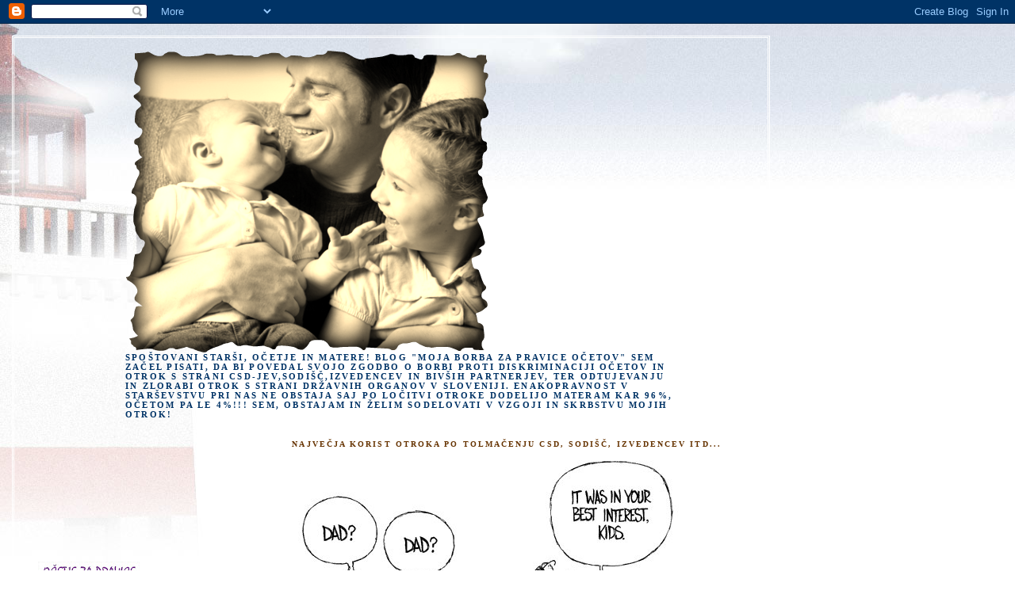

--- FILE ---
content_type: text/html; charset=UTF-8
request_url: https://katanatati.blogspot.com/2010/10/
body_size: 22211
content:
<!DOCTYPE html>
<html dir='ltr' xmlns='http://www.w3.org/1999/xhtml' xmlns:b='http://www.google.com/2005/gml/b' xmlns:data='http://www.google.com/2005/gml/data' xmlns:expr='http://www.google.com/2005/gml/expr'>
<head>
<link href='https://www.blogger.com/static/v1/widgets/2944754296-widget_css_bundle.css' rel='stylesheet' type='text/css'/>
<meta content='0ioDsWuF24KkcdPcdVWpx3WhDPYsH2g8GMOVKz2qA50=' name='verify-v1'/>
<meta content='text/html; charset=UTF-8' http-equiv='Content-Type'/>
<meta content='blogger' name='generator'/>
<link href='https://katanatati.blogspot.com/favicon.ico' rel='icon' type='image/x-icon'/>
<link href='http://katanatati.blogspot.com/2010/10/' rel='canonical'/>
<link rel="alternate" type="application/atom+xml" title="Moja borba za pravice očetov - Atom" href="https://katanatati.blogspot.com/feeds/posts/default" />
<link rel="alternate" type="application/rss+xml" title="Moja borba za pravice očetov - RSS" href="https://katanatati.blogspot.com/feeds/posts/default?alt=rss" />
<link rel="service.post" type="application/atom+xml" title="Moja borba za pravice očetov - Atom" href="https://www.blogger.com/feeds/4212843880363263484/posts/default" />
<!--Can't find substitution for tag [blog.ieCssRetrofitLinks]-->
<meta content='http://katanatati.blogspot.com/2010/10/' property='og:url'/>
<meta content='Moja borba za pravice očetov' property='og:title'/>
<meta content='Spoštovani starši, očetje in matere!
Blog &quot;Moja borba za pravice očetov&quot; sem začel pisati, da bi povedal svojo zgodbo o borbi proti diskriminaciji očetov in otrok s strani CSD-jev,sodišč,izvedencev in bivših partnerjev, ter odtujevanju in zlorabi otrok s strani državnih organov v Sloveniji. Enakopravnost v starševstvu pri nas ne obstaja saj po ločitvi otroke dodelijo materam kar 96%, očetom pa le 4%!!! Sem, obstajam in želim sodelovati v vzgoji in skrbstvu mojih otrok!' property='og:description'/>
<title>Moja borba za pravice očetov: oktober 2010</title>
<style id='page-skin-1' type='text/css'><!--
/*
-----------------------------------------------
Blogger Template Style
Name:     Harbor
Designer: Douglas Bowman
URL:      www.stopdesign.com
Date:     24 Feb 2004
Updated by: Blogger Team
----------------------------------------------- */
/*
Variable definitions
====================
<Variable name="textcolor" description="Text Color" type="color"
default="#333">
<Variable name="titlecolor" description="Blog Title Color"
type="color" default="#678">
<Variable name="posttitlecolor" description="Post Title Color" type="color"
default="#368">
<Variable name="sidebarheader" description="Sidebar Title Color"
type="color" default="#933">
<Variable name="dateHeaderColor" description="Date Header Color"
type="color" default="#933">
<Variable name="bodyfont" description="Text Font" type="font"
default="normal normal 100% Georgia,Serif">
<Variable name="pagetitlefont" description="Blog Title Font" type="font"
default="normal normal 270% Georgia, Serif">
<Variable name="blogDescriptionFont" description="Blog Description Font" type="font"
default="normal normal 75% Georgia, Serif">
<Variable name="headerfont" description="Sidebar Title Font" type="font"
default="normal normal 78% Georgia, Serif">
<Variable name="dateHeaderFont" description="Date Header Font" type="font"
default="normal normal 78% Georgia, Serif">
<Variable name="startSide" description="Start side in blog language"
type="automatic" default="left">
<Variable name="endSide" description="End side in blog language"
type="automatic" default="right">
*/
body {
background:#fff url("//www.blogblog.com/harbor/rocks_left.jpg") no-repeat right bottom;
background-attachment:fixed;
margin:0;
padding:0;
font:x-small Georgia, Serif;
color:#4c4c4c;
font-size/* */:/**/small;
font-size: /**/small;
}
/* Commented Backslash Hack hides rule from IE5-Mac \*/
body {background-attachment:scroll;}
/* End IE5-Mac hack */
a:link {
color:#003366;
text-decoration:none;
}
a:visited {
color:#764;
text-decoration:none;
}
a:hover {
color:#663300;
text-decoration:underline;
}
a img {
border-width:0;
}
/* Page Structure
----------------------------------------------- */
#wrap {
background:url("//www.blogblog.com/harbor/sky_left.jpg") repeat-x;
min-width:740px;
margin:0;
padding:0;
text-align:left;
font: normal bold 104% Georgia,Serif;
}
#wrap2 {
background:url("//www.blogblog.com/harbor/lighthouse_left.jpg") no-repeat left  0px;
}
#wrap3 {
background:url("//www.blogblog.com/harbor/cloud_left.jpg") no-repeat right 75px;
}
#wrap4 {
background:url("//www.blogblog.com/harbor/center_cloud_left.jpg") no-repeat 50% 0px;
padding:15px;
width:100%;
width/* */:/**/auto;
width: /**/auto;
}
#outer-wrapper {
max-width:890px;
padding: 0 30px 50px;
width:100%;
width/* */:/**/auto;
width: /**/auto;
}
html>body #outer-wrapper {
border:3px double #fff;
}
#main-wrapper {
width:64%;
float:right;
word-wrap: break-word; /* fix for long text breaking sidebar float in IE */
overflow: hidden;     /* fix for long non-text content breaking IE sidebar float */
}
#main {
margin:0;
padding:0;
}
#sidebar-wrapper {
width:32%;
float:left;
word-wrap: break-word; /* fix for long text breaking sidebar float in IE */
overflow: hidden;     /* fix for long non-text content breaking IE sidebar float */
}
#sidebar {
margin:0;
padding-top: 170px;
}
/** Page structure tweaks for layout editor wireframe */
body#layout #outer-wrapper,
body#layout #sidebar,
body#layout #wrap4,
body#layout #header {
margin-top: 0;
margin-bottom: 0;
padding: 0;
}
body#layout #sidebar-wrapper {
width: 180px;
margin-left: 0;
}
body#layout #wrap4, body#layout #outer-wrapper {
width: 650px;
}
/* Header
----------------------------------------------- */
#header {
padding-top:15px;
padding-right:0;
padding-bottom:10px;
padding-left:110px;
position: relative;
}
.Header h1 {
margin:0 0 .25em;
color:#003366;
font: normal normal 247% Georgia, Serif;
}
.Header h1 a {
color:#003366;
text-decoration:none;
}
.Header .description {
margin:0;
max-width:700px;
line-height:1.8em;
text-transform:uppercase;
letter-spacing:.2em;
color:#003366;
font: normal bold 82% Georgia, Serif;
}
/* Headings
----------------------------------------------- */
h2 {
margin:1.5em 0 .75em;
line-height: 1.4em;
font: normal bold 77% Georgia, Serif;
text-transform:uppercase;
letter-spacing:.2em;
color:#663300;
}
/* Posts
----------------------------------------------- */
h2.date-header {
margin:2em 0 .5em;
color: #663300;
font: normal bold 77% Georgia, Serif;
}
.post {
margin:.5em 0 1.5em;
}
.post h3 {
margin:.25em 0 0;
padding:0 0 4px;
font-size:140%;
font-weight:normal;
line-height:1.4em;
}
.post h3 a, .post h3 strong {
background:url("//www.blogblog.com/harbor/icon_lighthouse.gif") no-repeat left .15em;
display:block;
padding-left:20px;
text-decoration:none;
color:#003366;
font-weight:normal;
}
.post h3 strong {
background-image:url("//www.blogblog.com/harbor/icon_lighthouse2.gif");
color:#000;
}
.post h3 a:hover {
color:#663300;
}
.post-body {
background:url("//www.blogblog.com/harbor/divider.gif") no-repeat center top;
padding-top:12px;
margin:0 0 .75em;
line-height:1.6em;
}
.post-body blockquote {
line-height:1.3em;
}
.post-footer {
color:#999;
text-transform:uppercase;
letter-spacing:.1em;
font-size: 78%;
line-height: 1.4em;
}
.comment-link {
margin-left:.4em;
}
.post-footer .post-timestamp,
.post-footer .post-author {
color:#666;
}
.comment-link strong {
font-size:130%;
}
.comment-link {
margin-left:.4em;
}
.post img {
padding:4px;
border:1px solid #cde;
}
/* Comments
----------------------------------------------- */
#comments {
background:url("//www.blogblog.com/harbor/divider.gif") no-repeat center top;
padding:15px 0 0;
}
#comments h4 {
margin:1em 0;
font-weight: bold;
line-height: 1.6em;
text-transform:uppercase;
letter-spacing:.2em;
color: #663300;
font: bold 78% Georgia Serif;
}
#comments h4 strong {
font-size:130%;
}
#comments-block {
margin:1em 0 1.5em;
line-height:1.4em;
}
#comments-block dt {
margin:.5em 0;
}
#comments-block dd {
margin:.25em 20px 0;
}
#comments-block dd.comment-timestamp {
margin:-.25em 20px 1.5em;
line-height: 1.4em;
text-transform:uppercase;
letter-spacing:.1em;
}
#comments-block dd p {
margin:0 0 .75em;
}
.deleted-comment {
font-style:italic;
color:gray;
}
.feed-links {
clear: both;
line-height: 2.5em;
}
#blog-pager-newer-link {
float: left;
}
#blog-pager-older-link {
float: right;
}
#blog-pager {
text-align: center;
}
.comment-footer {
font: 78%/1.4em Georgia , Serif;
}
/* Sidebar Content
----------------------------------------------- */
.sidebar .widget, .main .widget {
background:url("//www.blogblog.com/harbor/divider.gif") no-repeat center bottom;
margin:0 0 15px;
padding:0 0 15px;
}
.main .Blog {
background-image: none;
}
.sidebar ul {
list-style:none;
margin-left: 0;
}
.sidebar li {
margin:0;
padding-top:0;
padding-right:0;
padding-bottom:.25em;
padding-left:15px;
text-indent:-15px;
line-height:1.5em;
}
.sidebar p {
color:#666;
line-height:1.5em;
}
/* Profile
----------------------------------------------- */
.profile-datablock {
margin:.5em 0 .5em;
}
.profile-data {
margin:0;
font: normal bold 77% Georgia, Serif;
font-weight: bold;
line-height: 1.6em;
text-transform:uppercase;
letter-spacing:.1em;
}
.profile-img {
float: left;
margin-top: 0;
margin-right: 5px;
margin-bottom: 5px;
margin-left: 0;
padding: 4px;
border: 1px solid #cde;
}
.profile-textblock {
margin:.5em 0 .5em;
}
.profile-link {
font:78%/1.4em Georgia,Serif;
text-transform:uppercase;
letter-spacing:.1em;
}
/* Footer
----------------------------------------------- */
#footer-wrapper {
clear:both;
padding-top:15px;
padding-right:30px;
padding-bottom:0;
padding-left:50px;
text-align: center;
}
#footer .widget {
background:url("//www.blogblog.com/harbor/divider.gif") no-repeat center top;
margin:0;
padding-top:15px;
line-height: 1.6em;
text-transform:uppercase;
letter-spacing:.1em;
}

--></style>
<link href='https://www.blogger.com/dyn-css/authorization.css?targetBlogID=4212843880363263484&amp;zx=0dbeabe8-6152-45aa-a3f7-64d8b72a8081' media='none' onload='if(media!=&#39;all&#39;)media=&#39;all&#39;' rel='stylesheet'/><noscript><link href='https://www.blogger.com/dyn-css/authorization.css?targetBlogID=4212843880363263484&amp;zx=0dbeabe8-6152-45aa-a3f7-64d8b72a8081' rel='stylesheet'/></noscript>
<meta name='google-adsense-platform-account' content='ca-host-pub-1556223355139109'/>
<meta name='google-adsense-platform-domain' content='blogspot.com'/>

</head>
<body>
<div class='navbar section' id='navbar'><div class='widget Navbar' data-version='1' id='Navbar1'><script type="text/javascript">
    function setAttributeOnload(object, attribute, val) {
      if(window.addEventListener) {
        window.addEventListener('load',
          function(){ object[attribute] = val; }, false);
      } else {
        window.attachEvent('onload', function(){ object[attribute] = val; });
      }
    }
  </script>
<div id="navbar-iframe-container"></div>
<script type="text/javascript" src="https://apis.google.com/js/platform.js"></script>
<script type="text/javascript">
      gapi.load("gapi.iframes:gapi.iframes.style.bubble", function() {
        if (gapi.iframes && gapi.iframes.getContext) {
          gapi.iframes.getContext().openChild({
              url: 'https://www.blogger.com/navbar/4212843880363263484?origin\x3dhttps://katanatati.blogspot.com',
              where: document.getElementById("navbar-iframe-container"),
              id: "navbar-iframe"
          });
        }
      });
    </script><script type="text/javascript">
(function() {
var script = document.createElement('script');
script.type = 'text/javascript';
script.src = '//pagead2.googlesyndication.com/pagead/js/google_top_exp.js';
var head = document.getElementsByTagName('head')[0];
if (head) {
head.appendChild(script);
}})();
</script>
</div></div>
<div id='wrap'><div id='wrap2'><div id='wrap3'><div id='wrap4'>
<div id='outer-wrapper'>
<div class='header section' id='header'><div class='widget Header' data-version='1' id='Header1'>
<div id='header-inner'>
<a href='https://katanatati.blogspot.com/' style='display: block'>
<img alt='Moja borba za pravice očetov' height='382px; ' id='Header1_headerimg' src='https://blogger.googleusercontent.com/img/b/R29vZ2xl/AVvXsEimCxFNoZKNKDFrKJJ4-x2RerIZbCdIZuJtdR6IA1C-aIv5cdAx-yOYdojFzze4g9GArdgSmDpnx4o0qLes0MixilFSxzcLnRhOSucx3gnE8v7UdjpWzQXSPYjB7zq2e0D_-Kii7zCaK8Y/s1600/1292771896.png' style='display: block' width='459px; '/>
</a>
<div class='descriptionwrapper'>
<p class='description'><span>Spoštovani starši, očetje in matere!
Blog "Moja borba za pravice očetov" sem začel pisati, da bi povedal svojo zgodbo o borbi proti diskriminaciji očetov in otrok s strani CSD-jev,sodišč,izvedencev in bivših partnerjev, ter odtujevanju in zlorabi otrok s strani državnih organov v Sloveniji. Enakopravnost v starševstvu pri nas ne obstaja saj po ločitvi otroke dodelijo materam kar 96%, očetom pa le 4%!!! Sem, obstajam in želim sodelovati v vzgoji in skrbstvu mojih otrok!</span></p>
</div>
</div>
</div></div>
<div id='crosscol-wrapper' style='text-align:center'>
<div class='crosscol no-items section' id='crosscol'></div>
</div>
<div id='main-wrapper'>
<div class='main section' id='main'><div class='widget Image' data-version='1' id='Image11'>
<h2>Največja korist otroka po tolmačenju CSD, sodišč, izvedencev itd...</h2>
<div class='widget-content'>
<img alt='Največja korist otroka po tolmačenju CSD, sodišč, izvedencev itd...' height='365' id='Image11_img' src='https://blogger.googleusercontent.com/img/b/R29vZ2xl/AVvXsEhcq1OgjJBPeXaVnQaerXxQNL9IQxUFbp487BF3fvldiT8TgdQE4WYK9D0LWIDn_8xd_ZxVrfjl589iyrpkPABSzOx7wFeWf6LQ8rkuN06AqqfEiJ9Y2lVki6UZ_KkBymkzsAfWhzVLVWc/s570/2418621954_43ccf1e936_o.jpg' width='489'/>
<br/>
</div>
<div class='clear'></div>
</div><div class='widget Text' data-version='1' id='Text1'>
<h2 class='title'>DISKRIMINACIJA OČETOV IN ODTUJEVANJE OTROK</h2>
<div class='widget-content'>
<p style="text-align: justify; font-style: italic; color: rgb(153, 51, 0); font-weight: bold;" class="MsoNormal"><span>Sem oče, ki se že več kot 13 let borim z diskriminacijo očetov in za  pravice mojih otrok do enakopravnih stikov z mano, ter za enakopravno  starševstvo z bivšo partnerko, CSD-ji, sodišči,</span> <span>izvedenci itd... </span>Odločil sem se, da začnem pisat "očetov blog" po vzoru nekaterih<span style="">  </span>očetov iz sosednjih držav in povem svojo zgodbo v upanju, da me, kdo sliši ,ter verjame, in mogoče pomaga in pišem v upanju, da bo moje pisanje pomagalo tudi kakšnemu staršu in predvsem otrokom. Sosednji očetje so očitno veliko bolj napredni kot očetje v Sloveniji saj statistika danes v Sloveniji takšna, da<span> </span>po razvezi otroka dodelijo <span style="color: rgb(0, 0, 0); font-weight: bold;">očetom</span><span style="color: rgb(0, 0, 0); font-weight: bold;">  </span><span style="color: rgb(0, 0, 0); font-weight: bold;"><span>4%</span> <span style="color: rgb(0, 0, 0);">,</span></span><span style="color: rgb(0, 0, 0); font-weight: bold;"><span style="color: rgb(0, 0, 0);">materam</span> </span><span style="color: rgb(0, 0, 0); font-weight: bold;">pa </span><span style="color: rgb(0, 0, 0); font-weight: bold;"><span style="color: rgb(0, 0, 0);"><span style="color: rgb(255, 0, 0);"><span style="color: rgb(0, 0, 0);">96%!!!</span></span></span><span style="color: rgb(255, 0, 0);"> </span></span><span style="color: rgb(153, 51, 0);">V</span> sosednjih državah kot so <span style="color: rgb(0, 0, 0);">HR,</span><span style="color: rgb(255, 0, 0);"><span style="color: rgb(0, 0, 0);">BIH,ČG,Srbija</span> </span>očetje dobijo otroke v skrb in varstvo v <span style="color: rgb(255, 0, 0);"><span style="color: rgb(0, 0, 0);">20-25%!!!!</span> </span>Da o drugih državah EU niti ne govorim, ker me je sram pa še predsedujoči smo. Sprašujem se zakaj je tako in ali smo Slovenski očetje res toliko nesposobni, da ne znamo skrbeti za svoje otroke in ,da se ne borimo za njih in naše pravice, da smo očetje!!! Jaz svojega sina nisem videl že več kot 5 let ,ker mi ga je mati  dolgoletno zlorabljala, manipulirala in odtujevalja z preprečitvijo stikov in z vzgajanjem otroka proti očetu, s pomočjo CSD-ja in izvedencev so dosegli, da je povedal, da si me ne želi videti. Nihče od naših veleumnih strokovnjakov pa niti najmanj zanimalo zakaj ima moj sin tako odklonilen odnos do mene še posebaj zato, ker nikoli nisem niti roke dvignil nanj, niti zakričal kaj šele, da bi ga manipuliral ali zlorabljal kot je to počela mati. Seveda tudi sam nosim del krivde saj sem v določenem trenutku življenja zaradi osebnostne stiske ,ki sem jo doživljal ob tem, precej na tleh in se kasneje pobral, a namesto, da bi mi CSD in država to štela za pozitivno so to izkoritili proti meni in me še bolj diskriminirali. Za hčerko pa se še danes borim, da dosežem vsaj enakopravne stike in žal v Sloveniji praktično ne obstaja kakršnakoli pomoč za očete in za odtujene otroke in se očetje, ki nas je kar veliko borimo vsak zase in seveda na takšen način nimamo nikakršnih možnosti, da zmagamo proti sistemu, stereotipnim razmišljanjem, diskriminaciji itd...Mislim, da širša javnost nima blage veze kaj nam počnejo na CSD-jih, potem razne sodnice in izvedenci, da ne govorim koliko otroških življenj so že uničili in nadaljujejo in nihče ne stori NIČ!!! Meni so dodelili soc.delavko ,ki ima že kazensko ovadbo zaradi številnih nepravilnosti in zlorabe položaja, da ne govorim, da je takih ogromno a do sedaj še nihče ni bil obtožen! V Sloveniji je prometni prekršek bolj pomeben kot pa pravice otrok!!!! Rad bi vas samo opozoril, da bom zelo direkten in bom objavljal vse, kar mi je z zakonom dopuščeno, da razkrijem vse ,ki nam uničujejo otroke in naša življenja!</p>  <p style="text-align: justify; font-style: italic; color: rgb(153, 51, 0); font-weight: bold;" class="MsoNormal"><o:p> </o:p></p>  <p style="text-align: justify; font-style: italic; color: rgb(153, 51, 0); font-weight: bold;" class="MsoNormal"><o:p> </o:p></p>  <p style="text-align: justify; font-style: italic; color: rgb(153, 51, 0); font-weight: bold;" class="MsoNormal">Lep pozdrav vsem dobrim očetom in materam</p>  <p style="text-align: justify; font-style: italic; color: rgb(153, 51, 0); font-weight: bold;" class="MsoNormal">Slavko Majkić</p><br/><span style="font-style: italic; color: rgb(153, 51, 0); font-weight: bold;">Goodbye daddy ,Danska...priporočam ogled kontraverznega dokumentarca o lažnih ovadbah in diskriminaciji očetov, ki je bil prepovedan!</span><br/><p style="text-align: justify; font-style: italic; color: rgb(153, 51, 0); font-weight: bold;" class="MsoNormal"><span style="">                                  </span></p>  <p style="text-align: justify; font-style: italic; color: rgb(153, 51, 0); font-weight: bold;" class="MsoNormal"><span style="">                                </span></p>  <p style="text-align: justify;" class="MsoNormal"><span style="font-style: italic; color: rgb(153, 51, 0); font-weight: bold;"> </span><a href="http://video.google.com/videoplay?docid=4575261205946850304">http://video.google.com/videoplay?docid=4575261205946850304</a></p><br/><span style="color: rgb(153, 51, 0);"><span style="font-style: italic;"><span style="font-weight: bold;">Intervju s 16 letno deklico, njeno mlajšo sestro in očetom (ki je bil tudi tri mesece zaprt), ki sta v Angliji dosegli na sodišču, da sta se po 6 letih odtujevanja s strani matere, CSD,sodišč in izvedencev vrnile očetu. (ni prevoda)</span></span></span><br/><br/><a href="//www.youtube.com/watch?v=YerBucz2Fys">http://www.youtube.com/watch?v=YerBucz2Fys</a><br/><p style="text-align: justify;" class="MsoNormal"><br/></p><p style="text-align: justify;" class="MsoNormal"><br/><span style="">    </span></p>
</div>
<div class='clear'></div>
</div><div class='widget Blog' data-version='1' id='Blog1'>
<div class='blog-posts hfeed'>

          <div class="date-outer">
        
<h2 class='date-header'><span>ponedeljek, 18. oktober 2010</span></h2>

          <div class="date-posts">
        
<div class='post-outer'>
<div class='post hentry'>
<a name='941470970518375183'></a>
<h3 class='post-title entry-title'>
<a href='https://katanatati.blogspot.com/2010/10/iscem-sponzorja-za-tisk-t-shirt-majick.html'>Iščem sponzorja za tisk t-shirt majičk.</a>
</h3>
<div class='post-header-line-1'></div>
<div class='post-body entry-content'>
<p><a href="https://blogger.googleusercontent.com/img/b/R29vZ2xl/AVvXsEjRiKAKFYc6cV1vd-kVpBMiQEbSSwchv8RQVtFW0Wo6PKk5HllV-Gbh8RJG4YtNAaBIEQtVUHNtf1R2Tlno8gue5KRKEnwuhO_ES0dy_8Z7AtZbE8-c4XMjtdU8uKSZdVsln5rKmHEYY_I/s1600/O%C4%8Detje+za+pravice.jpg" onblur="try {parent.deselectBloggerImageGracefully();} catch(e) {}"><img alt="" border="0" id="BLOGGER_PHOTO_ID_5529366759162363042" src="https://blogger.googleusercontent.com/img/b/R29vZ2xl/AVvXsEjRiKAKFYc6cV1vd-kVpBMiQEbSSwchv8RQVtFW0Wo6PKk5HllV-Gbh8RJG4YtNAaBIEQtVUHNtf1R2Tlno8gue5KRKEnwuhO_ES0dy_8Z7AtZbE8-c4XMjtdU8uKSZdVsln5rKmHEYY_I/s400/O%C4%8Detje+za+pravice.jpg" style="cursor: pointer; width: 360px; height: 400px;" /></a><br />Spoštovani!<br /><br /><div style="text-align: justify;"> Iščem spozorja, ki je pripravljen pomagat in natiskat poljubno število t-shirt majičk, kolikor pač je zmožen z našim logotipom, ki smo ga prevzeli od angležev "Fathers 4 rights", majčke bi bile bele barve z vijolično roko, ker je vijoilična barva pomeni ENAKOPRAVNOST internacionalno po vsem svetu na socialnem področju. Na hrbtu bi pa napisali za kaj se zavzemamo kot naprimer " enakopravno straševstvo", "pravice do enkopravnih stikov", "družinska sodišča", "ukinitev CSD-jev", "Slovenija". Upam, res upam, da mi bo končno upelo ustanoviti skupino, društvo , stranko , boli me briga v kakšni obliki amapak, je pomembno za kaj in kdo bo v njej. Starš je zame starš in ne razlikujem na ženske in moške ,pomebno je le ali je dober ali slab! Te svinjarije se dogajajo tako ženskam kot moškim, žal smo v veliki večini moški a so tudi ženske, (primer Natlije Markač) ki jim CSD-ji, bivši partnerji, sodišča, pokvarjeni odvetniki itd...uničujejo življenje, odtujujeo otroke, uničujejo življenja naših otrok itd...<br /></div><br />Lp<br />Slavko Majkić</p>
<div style='clear: both;'></div>
</div>
<div class='post-footer'>
<div class='post-footer-line post-footer-line-1'><span class='post-author vcard'>
Avtor
<span class='fn'>Slavko Majkić</span>
</span>
<span class='post-timestamp'>
</span>
<span class='post-comment-link'>
<a class='comment-link' href='https://www.blogger.com/comment/fullpage/post/4212843880363263484/941470970518375183' onclick='javascript:window.open(this.href, "bloggerPopup", "toolbar=0,location=0,statusbar=1,menubar=0,scrollbars=yes,width=640,height=500"); return false;'>10
komentarji</a>
</span>
<span class='post-icons'>
<span class='item-action'>
<a href='https://www.blogger.com/email-post/4212843880363263484/941470970518375183' title='E-pošlji objavo'>
<img alt="" class="icon-action" src="//www.blogger.com/img/icon18_email.gif">
</a>
</span>
<span class='item-control blog-admin pid-1361742355'>
<a href='https://www.blogger.com/post-edit.g?blogID=4212843880363263484&postID=941470970518375183&from=pencil' title='Urejanje objav'>
<img alt='' class='icon-action' height='18' src='https://resources.blogblog.com/img/icon18_edit_allbkg.gif' width='18'/>
</a>
</span>
</span>
<span class='post-backlinks post-comment-link'>
</span>
<span class='post-labels'>
Oznake:
<a href='https://katanatati.blogspot.com/search/label/diskriminacija%20o%C4%8Detov' rel='tag'>diskriminacija očetov</a>,
<a href='https://katanatati.blogspot.com/search/label/dru%C5%A1tvo%20BOOR' rel='tag'>društvo BOOR</a>,
<a href='https://katanatati.blogspot.com/search/label/dru%C5%BEina' rel='tag'>družina</a>,
<a href='https://katanatati.blogspot.com/search/label/o%C4%8Detje' rel='tag'>očetje</a>,
<a href='https://katanatati.blogspot.com/search/label/o%C4%8Detovske%20pravice' rel='tag'>očetovske pravice</a>,
<a href='https://katanatati.blogspot.com/search/label/odtujevanje%20otrok' rel='tag'>odtujevanje otrok</a>,
<a href='https://katanatati.blogspot.com/search/label/otroci' rel='tag'>otroci</a>,
<a href='https://katanatati.blogspot.com/search/label/otrokove%20pravice' rel='tag'>otrokove pravice</a>,
<a href='https://katanatati.blogspot.com/search/label/sodne%20farse' rel='tag'>sodne farse</a>,
<a href='https://katanatati.blogspot.com/search/label/zloraba%20otrok' rel='tag'>zloraba otrok</a>
</span>
</div>
<div class='post-footer-line post-footer-line-2'></div>
<div class='post-footer-line post-footer-line-3'></div>
</div>
</div>
</div>

          </div></div>
        

          <div class="date-outer">
        
<h2 class='date-header'><span>petek, 15. oktober 2010</span></h2>

          <div class="date-posts">
        
<div class='post-outer'>
<div class='post hentry'>
<a name='6784410993020653337'></a>
<h3 class='post-title entry-title'>
<a href='https://katanatati.blogspot.com/2010/10/zopet-kazenska-ovadba-po-kz-1-odvzem.html'>Zopet kazenska ovadba po (KZ-1) odvzem mladoletne osebe</a>
</h3>
<div class='post-header-line-1'></div>
<div class='post-body entry-content'>
<p><a href="https://blogger.googleusercontent.com/img/b/R29vZ2xl/AVvXsEgE6FUlpVnSoBInYfB9-vRuqnQ5RKwT84QOfUgZdVP0rSf37PdAeVgydYAtq-P3Ku3bfz0Jj_uRl8vSDsAx3Ohr89BEfIcYS6UP6mpmDx3gAhT9ga41dUTfwWWuyr87YoXB2x7qeA2P24k/s1600/O%C4%8Detje+za+prvaice.jpg" onblur="try {parent.deselectBloggerImageGracefully();} catch(e) {}"><img alt="" border="0" id="BLOGGER_PHOTO_ID_5529354898904655458" src="https://blogger.googleusercontent.com/img/b/R29vZ2xl/AVvXsEgE6FUlpVnSoBInYfB9-vRuqnQ5RKwT84QOfUgZdVP0rSf37PdAeVgydYAtq-P3Ku3bfz0Jj_uRl8vSDsAx3Ohr89BEfIcYS6UP6mpmDx3gAhT9ga41dUTfwWWuyr87YoXB2x7qeA2P24k/s200/O%C4%8Detje+za+prvaice.jpg" style="cursor:pointer; cursor:hand;width: 180px; height: 200px;" /></a><br /><br /><div style="text-align: justify;">  Ne znam vam opisat bolečino in žalost, ki jo doživljam ta trenutek a nimam nikogar, da bi mu se vsaj zjokal na ramenih zato bom zlil svoja čustav v blogu. Ravno ko sem mislil, da je konec in, da sem končno nekaj dosegel, glede količine stikov in izven šolskih aktivnostih mojega otroka danes zopet nisem imel stika,ker je sicer najin vikend. Mati je enostavno vpisala otroka na neki doplonilni krožek v času ko bi mora biti z mano in ko ima športne aktivnosti pri meni(je celo v reprezentnaci Slovenije in je od nedavna postala tudi Svetovna prvcakinja) in je ni bilo ne pred šolo ne doma. To sem dosegel z začasno odredbo saj  mater ni otroku pustil ukvrajati se s tem športom, niti tekmovati ko je pri njej in sem dosegel na sodišču ,da ji mora omogočit vse v zvezi s tem športom, ker si on to želi tudi ko ni pri meni. Še sodnica ji je zabruslila , da če bo tako nadaljevla bo otroka predodelila meni in potem smo dosegli poravnavo. Si lahko prestvaljate kakšna mater je to, da svojemu otroku preprečuje ukvarjanje z športom ki ga obožuje in v katerem je celo zelo uspešna Svetovna prvakinja!!!! Samo njo to ne briga niti najmanj in je zopet zmanipulirala otroka in jo vpisala nekam sigurno pod vplivmom manipulcije. Žal nima drugih možnosti kot, da sem odšel na policijo in podal kazensko prijavo in sedaj bom podal tudi tožbo za pre dodelitev otroka meni, ker enostavno se to ne bo nehalo nikoli. Hudo mi je za tamalo,ki ni nič kriva in verejtno si res želi ta krožek samo jo mati tako spretno manipulira, da je enostavno zbegana in mi je hudo zanjo, ker vem,da sedaj trpi in ji je hudo. Jaz pa ne vem, več kaj narediti saj sva 5 let uložila oba skupaj v to orgomno energije in se žrtvovavala od vožnje, treningi, tekmovanja, oprema(vse sem plačeval sam mater niti enega centa). Enostavno tudi jaz ne zmorem več in očitno ima mater tolko vpliva nanjo kljub temu, da je pri meni 11-12 dni na mesec , še vedno premalo, ker nam je sodnica kratko malo odvzela dva dni na mesec, češ, da je to dvolj dni, da vzgajam otroka!!!!, ki sva jih že imela po poravnavi in je otrok sam zahtevala od CSD te dneve nazaj in dala izjavo z katero sem dosegel začasno odredbo oz, poravnvano glede njenega ukvarjanja z športom. Pred kratkim sem zbral tudi vse dokumente ,da pridobi status vrhunskega športnika in je mati vrgla stran ,ker je ona skrbnik itd...čeprav je odličnjakinja a ima vedno več obveznosti do reprezentance Slovenije.<br /></div><br />Povejte mi kakšne so to matere, ki to počnejo svojim otrokom in kaj mi je storiti? Enkrat sem že podal kazensko ovadbo pa je sodišče zvrglo, da preprečevanje stikov ni odtujitev otroka in bla blka bla...jojj ta naša sodišča in CSD kdaj se bo najdu tožilec in odvetnik ko bodo koga od njih zaprli. To je navadna banda, ki jemlje dvakoplčevalski denar, da nam uničujejo življenja.<br /><br /><span style="font-weight: bold;"><span style="color: rgb(51, 51, 255);">KAZENSKI ZAKONIK</span><br /></span><br /><span style="font-weight: bold; color: rgb(0, 0, 153);">Odvzem mladoletne osebe</span><span style="color: rgb(0, 0, 153);">  </span><span style="font-weight: bold; color: rgb(0, 0, 153);">190. člen</span><br /><br /><div style="text-align: justify;"><span style="font-weight: bold; color: rgb(204, 0, 0);">(1) Kdor protipravno odvzame mladoletno osebo roditelju, posvojitelju, skrbniku, zavodu ali osebi, ki ji je zaupana, ali jo zadržuje in preprečuje, da bi jo imel tisti, ima ima pravico do nje, ali kdor zlonamerno onemogoči, da bi se uresničila izvršljiva odločba glede mladoletne osebe, se kaznuje z denarno kaznijo ali zaporom do enega leta</span><br /><br /><span style="font-weight: bold; color: rgb(204, 0, 0);">(2) V primeru, da je dejanje povzročilo poslabšanje duševnega ali telesnega zdravlja mladoletne osebe ali jda je ogrozilo njen razvoj, se kaznuje do enega leta do petih let zapora</span>  <span style="font-weight: bold; color: rgb(204, 0, 0);"><br /><br />(3) Če se izreče sodišče pogojno obsodbo, lahko naloži storilcu, da mora mladoletno osebo tqkoj iuzročitio upravičencu ali omogočiti uresničitev izvršpljive odločbe glede mladoletne osebe</span><br /><br /><span style="font-weight: bold; color: rgb(204, 0, 0);">(4) Če je storilec dejanje iz prvega ostavka tega člena prostovoljno izročil mladoletno osebo upravičencu ali omogočil uresničitev izvršljive odločbe, se mu kazen odpusti</span><br /><br />Ta 4 člen je idiotizem prve vrste, se pravi prvo te lahko jebejo v glavo in ti otroka odvtame potem ti ga pa da prostovoljno vrne in nikome ništa al kaj??? E moja Slovenija , še za v Afriko niso vaša sodišča kaj šele za Evropo!<br /><br /><div style="text-align: justify;">Ne bom se predal le otroka mi je žal, ker vem,da sedaj doma joka in ji je hudo in prav nične morem samo čakam lahko ali bo policija kaj storila in člim prej na sodišče takoj v ponedeljek grem podat zahtevo za predodelitev in začasno odredbo. Ne želim , da jo denarno kaznujejo ampak si ta ženska zasluži zapor mogoče je bo to spametovalo! Vem da je se nekomu to grozno zdi ampak že 15 let se jaz ukvarajm z takimi zadevemi in kaj vse so mi storili od psihičnega zloma, do finančnega propada izgub nekja služb itd... se vam niti ne sanja razen tistim, ki to doživljajo kot Natalija Markač in pdobni.<br /></div></div><div style="text-align: justify;"><br /></div><br /><a href="https://blogger.googleusercontent.com/img/b/R29vZ2xl/AVvXsEgE6FUlpVnSoBInYfB9-vRuqnQ5RKwT84QOfUgZdVP0rSf37PdAeVgydYAtq-P3Ku3bfz0Jj_uRl8vSDsAx3Ohr89BEfIcYS6UP6mpmDx3gAhT9ga41dUTfwWWuyr87YoXB2x7qeA2P24k/s1600/O%C4%8Detje+za+prvaice.jpg" onblur="try {parent.deselectBloggerImageGracefully();} catch(e) {}"><img alt="" border="0" id="BLOGGER_PHOTO_ID_5529354898904655458" src="https://blogger.googleusercontent.com/img/b/R29vZ2xl/AVvXsEgE6FUlpVnSoBInYfB9-vRuqnQ5RKwT84QOfUgZdVP0rSf37PdAeVgydYAtq-P3Ku3bfz0Jj_uRl8vSDsAx3Ohr89BEfIcYS6UP6mpmDx3gAhT9ga41dUTfwWWuyr87YoXB2x7qeA2P24k/s200/O%C4%8Detje+za+prvaice.jpg" style="cursor:pointer; cursor:hand;width: 180px; height: 200px;" /></a><br />Očetje za pravice Slovenija<br />Slavko Majkić</p>
<div style='clear: both;'></div>
</div>
<div class='post-footer'>
<div class='post-footer-line post-footer-line-1'><span class='post-author vcard'>
Avtor
<span class='fn'>Slavko Majkić</span>
</span>
<span class='post-timestamp'>
</span>
<span class='post-comment-link'>
<a class='comment-link' href='https://www.blogger.com/comment/fullpage/post/4212843880363263484/6784410993020653337' onclick='javascript:window.open(this.href, "bloggerPopup", "toolbar=0,location=0,statusbar=1,menubar=0,scrollbars=yes,width=640,height=500"); return false;'>3
komentarji</a>
</span>
<span class='post-icons'>
<span class='item-action'>
<a href='https://www.blogger.com/email-post/4212843880363263484/6784410993020653337' title='E-pošlji objavo'>
<img alt="" class="icon-action" src="//www.blogger.com/img/icon18_email.gif">
</a>
</span>
<span class='item-control blog-admin pid-1361742355'>
<a href='https://www.blogger.com/post-edit.g?blogID=4212843880363263484&postID=6784410993020653337&from=pencil' title='Urejanje objav'>
<img alt='' class='icon-action' height='18' src='https://resources.blogblog.com/img/icon18_edit_allbkg.gif' width='18'/>
</a>
</span>
</span>
<span class='post-backlinks post-comment-link'>
</span>
<span class='post-labels'>
Oznake:
<a href='https://katanatati.blogspot.com/search/label/diskriminacija%20o%C4%8Detov' rel='tag'>diskriminacija očetov</a>,
<a href='https://katanatati.blogspot.com/search/label/kazenska%20ovadba' rel='tag'>kazenska ovadba</a>,
<a href='https://katanatati.blogspot.com/search/label/o%C4%8Detje' rel='tag'>očetje</a>,
<a href='https://katanatati.blogspot.com/search/label/odtujevalni%20sindrom' rel='tag'>odtujevalni sindrom</a>,
<a href='https://katanatati.blogspot.com/search/label/odtujevanje%20otrok' rel='tag'>odtujevanje otrok</a>,
<a href='https://katanatati.blogspot.com/search/label/otrokove%20pravice' rel='tag'>otrokove pravice</a>
</span>
</div>
<div class='post-footer-line post-footer-line-2'></div>
<div class='post-footer-line post-footer-line-3'></div>
</div>
</div>
</div>

        </div></div>
      
</div>
<div class='blog-pager' id='blog-pager'>
<span id='blog-pager-newer-link'>
<a class='blog-pager-newer-link' href='https://katanatati.blogspot.com/' id='Blog1_blog-pager-newer-link' title='Novejše objave'>Novejše objave</a>
</span>
<span id='blog-pager-older-link'>
<a class='blog-pager-older-link' href='https://katanatati.blogspot.com/search?updated-max=2010-10-15T20:06:00%2B02:00&amp;max-results=5' id='Blog1_blog-pager-older-link' title='Starejše objave'>Starejše objave</a>
</span>
<a class='home-link' href='https://katanatati.blogspot.com/'>Domov</a>
</div>
<div class='clear'></div>
<div class='blog-feeds'>
<div class='feed-links'>
Naročite se na:
<a class='feed-link' href='https://katanatati.blogspot.com/feeds/posts/default' target='_blank' type='application/atom+xml'>Komentarji (Atom)</a>
</div>
</div>
</div><div class='widget Image' data-version='1' id='Image10'>
<h2>Družina brez očeta? Otrok brez očeta? NIKOLI!</h2>
<div class='widget-content'>
<img alt='Družina brez očeta? Otrok brez očeta? NIKOLI!' height='570' id='Image10_img' src='https://blogger.googleusercontent.com/img/b/R29vZ2xl/AVvXsEi5bZS6PseShcAm3rgNg9xmQApfz6d0qou8Jfd1f_6S-mfHfgGWgpl1eoRsGWj8YzR284_z3keyfSY9rzvnLrMN6iji9INwygTAWOUXD1rrlYGUkC4LkqSs6RWgYlyMcna10afYxvG0UkY/s570/slovenian_medium.jpg' width='450'/>
<br/>
</div>
<div class='clear'></div>
</div></div>
</div>
<div id='sidebar-wrapper'>
<div class='sidebar section' id='sidebar'><div class='widget Image' data-version='1' id='Image25'>
<div class='widget-content'>
<img alt='' height='180' id='Image25_img' src='https://blogger.googleusercontent.com/img/b/R29vZ2xl/AVvXsEiOAIav7JTBTpr_6OFR8TfgCWEkltlZZsiEXB39D74IdrR_2g1_4V5KEuHZaA-WfzxaO3oGsA4a07bdIZRpX6M6Wk2qOORoLebzYh3AWcy_EktttD-vMt04kmY_Gt-BUJs9f1RuVAjQwEs/s180/KOLEDAR+O%25C4%258CETJE+SLAVKO+2011.jpg' width='128'/>
<br/>
</div>
<div class='clear'></div>
</div><div class='widget BloggerButton' data-version='1' id='BloggerButton1'>
<div class='widget-content'>
<a href='https://www.blogger.com'><img alt='Powered By Blogger' src='https://www.blogger.com/buttons/blogger-simple-blue.gif'/></a>
<div class='clear'></div>
</div>
</div><div class='widget HTML' data-version='1' id='HTML1'>
<div class='widget-content'>
<!-- Site Meter XHTML Strict 1.0 -->
<script src="//s45.sitemeter.com/js/counter.js?site=s45katana" type="text/javascript">
</script>
<!-- Copyright (c)2006 Site Meter -->
</div>
<div class='clear'></div>
</div><div class='widget HTML' data-version='1' id='HTML2'>
<h2 class='title'>Translate to your language</h2>
<div class='widget-content'>
<script src="//www.gmodules.com/ig/ifr?url=http://www.google.com/ig/modules/translatemypage.xml&amp;up_source_language=sl&amp;w=160&amp;h=60&amp;title&amp;border&amp;output=js"></script>
</div>
<div class='clear'></div>
</div><div class='widget Image' data-version='1' id='Image3'>
<h2>Tudi očetje imamo srce in čustva</h2>
<div class='widget-content'>
<img alt='Tudi očetje imamo srce in čustva' height='320' id='Image3_img' src='https://blogger.googleusercontent.com/img/b/R29vZ2xl/AVvXsEjWepg5b9ej3bwmUUTxEGgEjY6NT5_iqZqlFKUzC1gXpMLwtOQoH3VyAc_InUNbhSsKWrhCKGhMe6hyphenhyphenovTvCBDrNdEbBHztAwINGN9lo_UtWsuJAOFJQc7OAyuhhH3poKZKDPtBL3GaoLE/s1600/tasr.gif' width='240'/>
<br/>
<span class='caption'>Najlepši, dan v mojem življenju je bil ko si se mi rodila ti, prvi sem te prijel in srce mi je razbijalo, a kljub temu sem začutil mir,spokojnost,srečo...kot, da sem se spremenil in res...rodil sem se tudi jaz...tvoj oče. Prijel sem te nežno in poljubil. Moja solza sreče ti je padla na čelo. Od takrat sva povezana in neločljiva. In tako kot takrat, te še dan danes, ko greš spat pobožam in zašepetam "řad te imam"...in hvala ti, ker si me naredila očeta</span>
</div>
<div class='clear'></div>
</div><div class='widget Poll' data-version='1' id='Poll1'>
<h2 class='title'>Ali so očetje v Sloveniji po ločitvi  enakopravni materam v obravnavah na CSD,sodiščih in pri izvedencih ,kjer se odloča o otrokovi skbri,vzgoji,stikih,preživnini?</h2>
<div class='widget-content'>
<iframe allowtransparency='true' frameborder='0' height='180' name='poll-widget8266543224913912720' style='border:none; width:100%;'></iframe>
<div class='clear'></div>
</div>
</div><div class='widget Profile' data-version='1' id='Profile1'>
<h2>Ostali avtorji</h2>
<div class='widget-content'>
<a href='https://www.blogger.com/profile/03350654105327553911'><img alt='Moja fotografija' class='profile-img' height='80' src='//blogger.googleusercontent.com/img/b/R29vZ2xl/AVvXsEgNNKgVmZSxYWfD2Y0MT6zqcYS_KzCWkKS3aK_IV4gYMf2szzm8S30-iiTVXjl-XBmVRGPZ-wwxohmJgRWZKp2wa5Y6Gfk-kburJDrDPzqr19ZP8ldAjtRjWPHjWcYpBuI/s220/Moja+slika+1.png' width='80'/></a>
<dl class='profile-datablock'>
<dt class='profile-data'>
<a class='profile-name-link g-profile' href='https://www.blogger.com/profile/03350654105327553911' rel='author' style='background-image: url(//www.blogger.com/img/logo-16.png);'>
Slavko Majkić
</a>
</dt>
<dd class='profile-data'>Postojna, Slovenia</dd>
<dd class='profile-textblock'>www.katanatati.
blogspot.com
www.katanateamslo.
blogspot.com
www.ka-te-slo.
blogspot.com</dd>
</dl>
<a class='profile-link' href='https://www.blogger.com/profile/03350654105327553911' rel='author'>Ogled mojega celotnega profila</a>
<div class='clear'></div>
</div>
</div><div class='widget HTML' data-version='1' id='HTML5'>
<div class='widget-content'>
<!-- Facebook Badge START --><a href="http://sl-si.facebook.com/slavko.majkic" target="_TOP" style="font-family: &quot;lucida grande&quot;,tahoma,verdana,arial,sans-serif; font-size: 11px; font-variant: normal; font-style: normal; font-weight: normal; color: #3B5998; text-decoration: none;" title="Slavko Majkić">Slavko Majkić</a><br/><a href="http://sl-si.facebook.com/slavko.majkic" target="_TOP" title="Slavko Majkić"><img src="https://lh3.googleusercontent.com/blogger_img_proxy/AEn0k_tGJOPyT8quEAlu1V2kCVUeIto9UWB8maTN1ZQrNn7vEMU-rGhaLvCVPDTiW5KSBwrwK-DIj5EHIvaepsAKi22-aylvDgL3AaBFqKFeuq03LQ5QtelwBw_kHpJJfh2dGMm0P9tXNw=s0-d" width="120" height="234" style="border: 0px;"></a><br/><a href="http://sl-si.facebook.com/badges/" target="_TOP" style="font-family: &quot;lucida grande&quot;,tahoma,verdana,arial,sans-serif; font-size: 11px; font-variant: normal; font-style: normal; font-weight: normal; color: #3B5998; text-decoration: none;" title="Ustvari svojo značko!">Ustvari svojo značko</a><!-- Facebook Badge END -->
</div>
<div class='clear'></div>
</div><div class='widget BlogArchive' data-version='1' id='BlogArchive1'>
<h2>Arhiv spletnega dnevnika</h2>
<div class='widget-content'>
<div id='ArchiveList'>
<div id='BlogArchive1_ArchiveList'>
<ul class='hierarchy'>
<li class='archivedate expanded'>
<a class='toggle' href='javascript:void(0)'>
<span class='zippy toggle-open'>

        &#9660;&#160;
      
</span>
</a>
<a class='post-count-link' href='https://katanatati.blogspot.com/2010/'>
2010
</a>
<span class='post-count' dir='ltr'>(2)</span>
<ul class='hierarchy'>
<li class='archivedate expanded'>
<a class='toggle' href='javascript:void(0)'>
<span class='zippy toggle-open'>

        &#9660;&#160;
      
</span>
</a>
<a class='post-count-link' href='https://katanatati.blogspot.com/2010/10/'>
oktober
</a>
<span class='post-count' dir='ltr'>(2)</span>
<ul class='posts'>
<li><a href='https://katanatati.blogspot.com/2010/10/iscem-sponzorja-za-tisk-t-shirt-majick.html'>Iščem sponzorja za tisk t-shirt majičk.</a></li>
<li><a href='https://katanatati.blogspot.com/2010/10/zopet-kazenska-ovadba-po-kz-1-odvzem.html'>Zopet kazenska ovadba po (KZ-1) odvzem mladoletne ...</a></li>
</ul>
</li>
</ul>
</li>
</ul>
<ul class='hierarchy'>
<li class='archivedate collapsed'>
<a class='toggle' href='javascript:void(0)'>
<span class='zippy'>

        &#9658;&#160;
      
</span>
</a>
<a class='post-count-link' href='https://katanatati.blogspot.com/2009/'>
2009
</a>
<span class='post-count' dir='ltr'>(4)</span>
<ul class='hierarchy'>
<li class='archivedate collapsed'>
<a class='toggle' href='javascript:void(0)'>
<span class='zippy'>

        &#9658;&#160;
      
</span>
</a>
<a class='post-count-link' href='https://katanatati.blogspot.com/2009/11/'>
november
</a>
<span class='post-count' dir='ltr'>(1)</span>
</li>
</ul>
<ul class='hierarchy'>
<li class='archivedate collapsed'>
<a class='toggle' href='javascript:void(0)'>
<span class='zippy'>

        &#9658;&#160;
      
</span>
</a>
<a class='post-count-link' href='https://katanatati.blogspot.com/2009/05/'>
maj
</a>
<span class='post-count' dir='ltr'>(1)</span>
</li>
</ul>
<ul class='hierarchy'>
<li class='archivedate collapsed'>
<a class='toggle' href='javascript:void(0)'>
<span class='zippy'>

        &#9658;&#160;
      
</span>
</a>
<a class='post-count-link' href='https://katanatati.blogspot.com/2009/02/'>
februar
</a>
<span class='post-count' dir='ltr'>(1)</span>
</li>
</ul>
<ul class='hierarchy'>
<li class='archivedate collapsed'>
<a class='toggle' href='javascript:void(0)'>
<span class='zippy'>

        &#9658;&#160;
      
</span>
</a>
<a class='post-count-link' href='https://katanatati.blogspot.com/2009/01/'>
januar
</a>
<span class='post-count' dir='ltr'>(1)</span>
</li>
</ul>
</li>
</ul>
<ul class='hierarchy'>
<li class='archivedate collapsed'>
<a class='toggle' href='javascript:void(0)'>
<span class='zippy'>

        &#9658;&#160;
      
</span>
</a>
<a class='post-count-link' href='https://katanatati.blogspot.com/2008/'>
2008
</a>
<span class='post-count' dir='ltr'>(15)</span>
<ul class='hierarchy'>
<li class='archivedate collapsed'>
<a class='toggle' href='javascript:void(0)'>
<span class='zippy'>

        &#9658;&#160;
      
</span>
</a>
<a class='post-count-link' href='https://katanatati.blogspot.com/2008/11/'>
november
</a>
<span class='post-count' dir='ltr'>(1)</span>
</li>
</ul>
<ul class='hierarchy'>
<li class='archivedate collapsed'>
<a class='toggle' href='javascript:void(0)'>
<span class='zippy'>

        &#9658;&#160;
      
</span>
</a>
<a class='post-count-link' href='https://katanatati.blogspot.com/2008/09/'>
september
</a>
<span class='post-count' dir='ltr'>(1)</span>
</li>
</ul>
<ul class='hierarchy'>
<li class='archivedate collapsed'>
<a class='toggle' href='javascript:void(0)'>
<span class='zippy'>

        &#9658;&#160;
      
</span>
</a>
<a class='post-count-link' href='https://katanatati.blogspot.com/2008/08/'>
avgust
</a>
<span class='post-count' dir='ltr'>(1)</span>
</li>
</ul>
<ul class='hierarchy'>
<li class='archivedate collapsed'>
<a class='toggle' href='javascript:void(0)'>
<span class='zippy'>

        &#9658;&#160;
      
</span>
</a>
<a class='post-count-link' href='https://katanatati.blogspot.com/2008/05/'>
maj
</a>
<span class='post-count' dir='ltr'>(3)</span>
</li>
</ul>
<ul class='hierarchy'>
<li class='archivedate collapsed'>
<a class='toggle' href='javascript:void(0)'>
<span class='zippy'>

        &#9658;&#160;
      
</span>
</a>
<a class='post-count-link' href='https://katanatati.blogspot.com/2008/04/'>
april
</a>
<span class='post-count' dir='ltr'>(5)</span>
</li>
</ul>
<ul class='hierarchy'>
<li class='archivedate collapsed'>
<a class='toggle' href='javascript:void(0)'>
<span class='zippy'>

        &#9658;&#160;
      
</span>
</a>
<a class='post-count-link' href='https://katanatati.blogspot.com/2008/03/'>
marec
</a>
<span class='post-count' dir='ltr'>(4)</span>
</li>
</ul>
</li>
</ul>
</div>
</div>
<div class='clear'></div>
</div>
</div><div class='widget Label' data-version='1' id='Label1'>
<h2>Oznake</h2>
<div class='widget-content list-label-widget-content'>
<ul>
<li>
<a dir='ltr' href='https://katanatati.blogspot.com/search/label/diskriminacija%20o%C4%8Detov'>diskriminacija očetov</a>
<span dir='ltr'>(14)</span>
</li>
<li>
<a dir='ltr' href='https://katanatati.blogspot.com/search/label/dru%C5%A1tvo%20BOOR'>društvo BOOR</a>
<span dir='ltr'>(2)</span>
</li>
<li>
<a dir='ltr' href='https://katanatati.blogspot.com/search/label/dru%C5%BEina'>družina</a>
<span dir='ltr'>(3)</span>
</li>
<li>
<a dir='ltr' href='https://katanatati.blogspot.com/search/label/feminizem'>feminizem</a>
<span dir='ltr'>(1)</span>
</li>
<li>
<a dir='ltr' href='https://katanatati.blogspot.com/search/label/kazenska%20ovadba'>kazenska ovadba</a>
<span dir='ltr'>(1)</span>
</li>
<li>
<a dir='ltr' href='https://katanatati.blogspot.com/search/label/matere'>matere</a>
<span dir='ltr'>(1)</span>
</li>
<li>
<a dir='ltr' href='https://katanatati.blogspot.com/search/label/morala'>morala</a>
<span dir='ltr'>(1)</span>
</li>
<li>
<a dir='ltr' href='https://katanatati.blogspot.com/search/label/mo%C5%A1ki'>moški</a>
<span dir='ltr'>(1)</span>
</li>
<li>
<a dir='ltr' href='https://katanatati.blogspot.com/search/label/nasilje%20nad%20mo%C5%A1kimi'>nasilje nad moškimi</a>
<span dir='ltr'>(2)</span>
</li>
<li>
<a dir='ltr' href='https://katanatati.blogspot.com/search/label/nasilje%20v%20dru%C5%BEini'>nasilje v družini</a>
<span dir='ltr'>(2)</span>
</li>
<li>
<a dir='ltr' href='https://katanatati.blogspot.com/search/label/o%C4%8De'>oče</a>
<span dir='ltr'>(5)</span>
</li>
<li>
<a dir='ltr' href='https://katanatati.blogspot.com/search/label/o%C4%8Detje'>očetje</a>
<span dir='ltr'>(4)</span>
</li>
<li>
<a dir='ltr' href='https://katanatati.blogspot.com/search/label/o%C4%8Detovske%20pravice'>očetovske pravice</a>
<span dir='ltr'>(10)</span>
</li>
<li>
<a dir='ltr' href='https://katanatati.blogspot.com/search/label/odtujevalni%20sindrom'>odtujevalni sindrom</a>
<span dir='ltr'>(4)</span>
</li>
<li>
<a dir='ltr' href='https://katanatati.blogspot.com/search/label/odtujevanje%20otrok'>odtujevanje otrok</a>
<span dir='ltr'>(10)</span>
</li>
<li>
<a dir='ltr' href='https://katanatati.blogspot.com/search/label/otroci'>otroci</a>
<span dir='ltr'>(2)</span>
</li>
<li>
<a dir='ltr' href='https://katanatati.blogspot.com/search/label/otrok'>otrok</a>
<span dir='ltr'>(3)</span>
</li>
<li>
<a dir='ltr' href='https://katanatati.blogspot.com/search/label/otrokove%20pravice'>otrokove pravice</a>
<span dir='ltr'>(11)</span>
</li>
<li>
<a dir='ltr' href='https://katanatati.blogspot.com/search/label/PAS%20-sindrom'>PAS -sindrom</a>
<span dir='ltr'>(1)</span>
</li>
<li>
<a dir='ltr' href='https://katanatati.blogspot.com/search/label/patolo%C5%A1ki%20narcisizem'>patološki narcisizem</a>
<span dir='ltr'>(1)</span>
</li>
<li>
<a dir='ltr' href='https://katanatati.blogspot.com/search/label/petition'>petition</a>
<span dir='ltr'>(1)</span>
</li>
<li>
<a dir='ltr' href='https://katanatati.blogspot.com/search/label/risanke'>risanke</a>
<span dir='ltr'>(1)</span>
</li>
<li>
<a dir='ltr' href='https://katanatati.blogspot.com/search/label/rtv'>rtv</a>
<span dir='ltr'>(1)</span>
</li>
<li>
<a dir='ltr' href='https://katanatati.blogspot.com/search/label/sodba%20v%20imenu%20ljudstva'>sodba v imenu ljudstva</a>
<span dir='ltr'>(1)</span>
</li>
<li>
<a dir='ltr' href='https://katanatati.blogspot.com/search/label/sodne%20farse'>sodne farse</a>
<span dir='ltr'>(2)</span>
</li>
<li>
<a dir='ltr' href='https://katanatati.blogspot.com/search/label/zagovornik%20glas%20otroka'>zagovornik glas otroka</a>
<span dir='ltr'>(2)</span>
</li>
<li>
<a dir='ltr' href='https://katanatati.blogspot.com/search/label/zloraba%20otrok'>zloraba otrok</a>
<span dir='ltr'>(5)</span>
</li>
<li>
<a dir='ltr' href='https://katanatati.blogspot.com/search/label/%C5%BEenske'>ženske</a>
<span dir='ltr'>(2)</span>
</li>
</ul>
<div class='clear'></div>
</div>
</div><div class='widget HTML' data-version='1' id='HTML4'>
<div class='widget-content'>
<!-- Facebook Like Badge START --><div style="width: 100%;"><div style="background: #3B5998;padding: 5px;"><img src="https://lh3.googleusercontent.com/blogger_img_proxy/AEn0k_vRY3FzLICpMXKNMfiBTbx1-q144M-aIKcQAKd1EfOGIKiMeVkLcqP91WehWCOm6XCfDdSViXs2F5Yx8XHhu-DTknvwEY0NQNzaoG_CgGjiNSpmpA=s0-d" alt="Facebook"><img src="https://lh3.googleusercontent.com/blogger_img_proxy/AEn0k_uFE8_vs-BvgVDiC04exoKBtCqPcE7YUulIrIdHwisfVFEBZ9MzB7JdI_DDFMjGK3JC9LvNf4TvJxM8x5-0-QCVHttEDS-b6fSi9mtAwsl0EaQUtUEFe7x1djIXqKErKVwiXkQGRy8zraEYYIM=s0-d" alt="" width="0" height="0"></div><div style="background: #EDEFF4;display: block;border-right: 1px solid #D8DFEA;border-bottom: 1px solid #D8DFEA;border-left: 1px solid #D8DFEA;margin: 0px;padding: 0px 0px 5px 0px;"><div style="background: #EDEFF4;display: block;padding: 5px;"><table cellspacing="0" cellpadding="0" border="0"><tr><td valign="top"><img src="https://lh3.googleusercontent.com/blogger_img_proxy/AEn0k_tsQP8JDwuKHUZBvkXJVbW4vKUvF-wYsV8wXKAgH7paHQTrYZ3eApjjT7quhjOGwTC-u8Ru9RCuetBmCwi_79krfoFaaKsjmPa4buhzKy1OI00=s0-d" alt=""></td><td valign="top"><p style="color: #808080;font-family: verdana;font-size: 11px;margin: 0px 0px 0px 0px;padding: 0px 8px 0px 8px;">Osebi <a href="http://www.facebook.com/slavko.majkic" target="_TOP" style="color: #3B5998;font-family: verdana;font-size: 11px;font-weight: normal;margin: 0px;padding: 0px 0px 0px 0px;text-decoration: none;" title="Slavko Majkić">Slavko Majkić</a> je všeč</p></td></tr></table></div><div style="background: #FFFFFF;clear: both;display: block;margin: 0px;overflow: hidden;padding: 5px;"><table cellspacing="0" cellpadding="0" border="0"><tr><td valign="middle"><a href="http://www.facebook.com/pages/Akcija-Matic-Munc-sp/48895592530" target="_TOP" style="border: 0px;color: #3B5998;font-family: verdana;font-size: 12px;font-weight: bold;margin: 0px;padding: 0px;text-decoration: none;" title="Akcija! Matic Munc s.p."><img src="https://lh3.googleusercontent.com/blogger_img_proxy/[base64]s0-d" style="border: 0px;margin: 0px;padding: 0px;" alt="Akcija! Matic Munc s.p."></a></td><td valign="middle" style="padding: 0px 8px 0px 8px;"><a href="http://www.facebook.com/pages/Akcija-Matic-Munc-sp/48895592530" target="_TOP" style="border: 0px;color: #3B5998;font-family: verdana;font-size: 12px;font-weight: bold;margin: 0px;padding: 0px;text-decoration: none;" title="Akcija! Matic Munc s.p.">Akcija! Matic Munc s.p.</a></td></tr></table></div></div><div style="display: block;float: right;margin: 0px;padding: 4px 0px 0px 0px;"><a href="http://www.facebook.com/badges/like.php" target="_TOP" style="color: #3B5998;font-family: verdana;font-size: 11px;font-weight: none;margin: 0px;padding: 0px;text-decoration: none;" title="Ustvari svojo &quot;Všeč mi je&quot; značko">Ustvari svojo "Všeč mi je" značko</a></div></div><!-- Facebook Like Badge END -->
</div>
<div class='clear'></div>
</div><div class='widget Image' data-version='1' id='Image9'>
<h2>Očetje ZA pravice</h2>
<div class='widget-content'>
<a href='http://ocetjezapravice.weebly.com/'>
<img alt='Očetje ZA pravice' height='180' id='Image9_img' src='https://blogger.googleusercontent.com/img/b/R29vZ2xl/AVvXsEhqvbuvG-9okPwWLITu2z6IxZYcVwzq1L03-vEcqHD7tk8echMElVSGO0bVGBUA1UdGkFxksRi-SnOIMZ7Iy6_yygKxaRMb4fny-gdyKiwMY0hGQuijRqd5rtwq3uJC97y0s6OMAU2mfoQ/s180/O%25C4%258Detje+za+pravice.jpg' width='162'/>
</a>
<br/>
</div>
<div class='clear'></div>
</div><div class='widget Image' data-version='1' id='Image22'>
<h2>Društvo izgubljeni princ - pomoč za starše, ki so zlorabljeni s strani države CSD,sodišč,izvedencev</h2>
<div class='widget-content'>
<a href='http://www.izgubljeni-princ.si/page.php?17'>
<img alt='Društvo izgubljeni princ - pomoč za starše, ki so zlorabljeni s strani države CSD,sodišč,izvedencev' height='56' id='Image22_img' src='https://blogger.googleusercontent.com/img/b/R29vZ2xl/AVvXsEjnF-ppBwIKNrgRVdx3BsdCQjfJy1tjaVT36UTMq5PdtSikVGLj54Ch8SbXcYl2_dpICJ5KFqRK6E6mtajoLA7UY1OXcWOulRfCEoQ1e7yQIHTgtYDy9XVbmF2iJ9nfbzlWBZFd4eod5Wo/s180/glava_r1_c1.jpg' width='150'/>
</a>
<br/>
</div>
<div class='clear'></div>
</div><div class='widget Image' data-version='1' id='Image23'>
<h2>PETICIJA - PRIDRUŽI SE!</h2>
<div class='widget-content'>
<a href='http://www.gopetition.com/online/14404/sign.html'>
<img alt='PETICIJA - PRIDRUŽI SE!' height='239' id='Image23_img' src='https://lh3.googleusercontent.com/blogger_img_proxy/AEn0k_uiKEyd3h7xhOK231dieMFg2_E0CK5WJZaRTtt8wZtnV6jf0fD_BFQotK3IfqUa-S4YFeo3qE1-MuBu8uumI5gsM1pOdGPEDLredYTOhw=s0-d' width='150'/>
</a>
<br/>
</div>
<div class='clear'></div>
</div><div class='widget LinkList' data-version='1' id='LinkList1'>
<h2>Za očete, ki potrebujejo pomoč</h2>
<div class='widget-content'>
<ul>
<li><a href='http://www.facebook.com/home.php?sk=group_158250207542474&notif_t=group_activity'>Očetje Za pravice na Facebook</a></li>
<li><a href='http://ocetjezapravice.weebly.com/index.html'>Forum Očetje ZA pravice</a></li>
<li><a href='http://prav-da.mojforum.si/'>Forum društva Prav-da</a></li>
<li><a href='http://www.prav-da.org/'>Društvo za svetovanje Prav -da, brezplačna pravna pomoč in svetovanje</a></li>
<li><a href='http://www.uem.gov.si/si/delovna_podrocja/enake_moznosti_zensk_in_moskih/usklajevanje_druzinskega_in_poklicnega_zivljenja/ocka_aktiviraj_se/?type=98'>"Očka aktiviraj se!" medijska kampanja Minstrstva za delo,družino in socialne zadeve</a></li>
<li><a href='http://www.druzinskapobuda.org/index.php?option=com_frontpage&Itemid=1'>internetna stran "Družinska pobuda" vse o izvajanju in spremebah družinske politike v Sloveniji</a></li>
<li><a href='http://www.rtvslo.si/blog/slavko-majki'>Slavko Majkić, osebni očetov blog</a></li>
</ul>
<div class='clear'></div>
</div>
</div><div class='widget Image' data-version='1' id='Image13'>
<h2>Za očete - internetne strani in blogi pri naših bližnjih sosedih</h2>
<div class='widget-content'>
<a href='http://www.otac.ba/'>
<img alt='Za očete - internetne strani in blogi pri naših bližnjih sosedih' height='44' id='Image13_img' src='https://blogger.googleusercontent.com/img/b/R29vZ2xl/AVvXsEiNPsj8wgar4kAYwKtW9NzysK8jnoCrPzGgtHMX2xULqF47VjD2gbI1rRZEw1LMI3HRiJGXBOkJIjoPgW7abvMH6UKVk6ryi_L0_u2gD7Gdah-6TKkK_-LHpJoYsTx1MAIKdQJKLAp9XBg/s180/Otac.ba.logo.gif' width='150'/>
</a>
<br/>
<span class='caption'>BIH - Morgan Sowden</span>
</div>
<div class='clear'></div>
</div><div class='widget Image' data-version='1' id='Image24'>
<div class='widget-content'>
<a href='http://www.djeca.110mb.com/'>
<img alt='' height='49' id='Image24_img' src='https://blogger.googleusercontent.com/img/b/R29vZ2xl/AVvXsEjVL2DXJF53mxqwz4fLyu4gvkwEN-IXkrTzZmj6uOH8pjSFflCLQOtcXoXYp5BxojEmNN0HZ4klcwV-NvOOz6N3d4xkmBe8XKG_nknN1a-lvmCHDwb4quDfXsgePl9TBq6Kj2YvLDl-G4I/s180/banner.gif' width='180'/>
</a>
<br/>
</div>
<div class='clear'></div>
</div><div class='widget Image' data-version='1' id='Image14'>
<div class='widget-content'>
<a href='http://otac.cg.yu/'>
<img alt='' height='160' id='Image14_img' src='https://lh3.googleusercontent.com/blogger_img_proxy/AEn0k_v-4U6xi-7v-vdjK3tjSW0_maE0le19VAVKj9wX1fFOVqfZj32C4XsP7kZPkZxWYnWdGoZAGRBrMdD21Bysa8c7YOIxKoQAb9UX6RM=s0-d' width='180'/>
</a>
<br/>
<span class='caption'>Srbija in CG - Nebojša Novović</span>
</div>
<div class='clear'></div>
</div><div class='widget Image' data-version='1' id='Image15'>
<div class='widget-content'>
<a href='http://blog.vecernji.hr/ocevblog'>
<img alt='' height='90' id='Image15_img' src='https://blogger.googleusercontent.com/img/b/R29vZ2xl/AVvXsEjmbPTtTUOW04wW_0OxK6SxlcJKxye_WTafoQ42NNFGT_xP3vEiNM3s3-HOym-pP50QwBv3hrhyDSCfJSrmNCNG6zd4yGtrKAg2i7-hteJZ7iuy_DDFTDw91ZzOK1lPgEoPcNdzXLR_JQo/s180/hrv_ocev_tx_1.jpg' width='150'/>
</a>
<br/>
<span class='caption'>Blog - Goran Cipar</span>
</div>
<div class='clear'></div>
</div><div class='widget Image' data-version='1' id='Image16'>
<div class='widget-content'>
<a href='http://otac-hr.com/'>
<img alt='' height='60' id='Image16_img' src='https://blogger.googleusercontent.com/img/b/R29vZ2xl/AVvXsEgugB9LOI5ncOst9SzbwaWIs6gzdpTiH72StijZ3loInHyXDN5nKRHFcBbXIys7PeH4Mw1sSiPcRI3R6mNRC0bDblWhR587mBOdZN0Fba2wv6TUS_JheuN-aqwbICYhr7u6Q_QylRASUO0/s180/1523734516_3465e2996f_o.gif' width='130'/>
</a>
<br/>
<span class='caption'>HR - Goran Cipar</span>
</div>
<div class='clear'></div>
</div><div class='widget Image' data-version='1' id='Image17'>
<div class='widget-content'>
<a href='http://www.figlinegati.it/'>
<img alt='' height='44' id='Image17_img' src='https://blogger.googleusercontent.com/img/b/R29vZ2xl/AVvXsEia6SDlIW-dOYZW4nE8yeKh5Vl24Hf0Nf1fTFWZ6JCMdyvWVOH03mnjVe9_-RQcGVOf-aVQ3lc_VvzB2JETRUL1ifqUzPaSjWDZuSDQNbhzuHCSS5OjPFf7LLVLxHpgicrJalgKHKiUcDo/s180/figlinegati.jpg' width='150'/>
</a>
<br/>
<span class='caption'>IT - Giorgio Ceccerelli</span>
</div>
<div class='clear'></div>
</div><div class='widget Image' data-version='1' id='Image18'>
<div class='widget-content'>
<a href='http://fathers-4-justice.org/f4j//index.php?option=com_frontpage&Itemid=1'>
<img alt='' height='159' id='Image18_img' src='https://blogger.googleusercontent.com/img/b/R29vZ2xl/AVvXsEinxcjwcpd28uC45sHARTQQl9xVZ0FvIuv5bSma-s_AqzMmlPxL0kUUk7t3LUEEB_kbaDhbjdYbWPjF9nYqebDygdQiJ4-AdD1YNCY8PKXlDiKFIfBukNhQr8WrUhd3UMj0a6_2Ghd305s/s180/fathers4justice_the_official_site_art_of_protest_page_f4jhand.gif' width='150'/>
</a>
<br/>
<span class='caption'>UK - Matt  Oconnor</span>
</div>
<div class='clear'></div>
</div><div class='widget Image' data-version='1' id='Image19'>
<h2>Tudi ženske se borijo za pravice očetov</h2>
<div class='widget-content'>
<a href='http://morgiana.blogger.ba/'>
<img alt='Tudi ženske se borijo za pravice očetov' height='150' id='Image19_img' src='https://blogger.googleusercontent.com/img/b/R29vZ2xl/AVvXsEhck5ZNjwDGKQyPJDRtrus70g63m5T3mOMADpMjhA2rdKMQVA0R_JzFailVDJpl6lPE6yRYwlxTxcYupeX6aJ_TDCjw7eOcvPu_yA5K1BXHOkCo3pW01sSvxueLXr0iZNP1eyB0-ufH3DA/s180/logo.87083.jpg' width='150'/>
</a>
<br/>
<span class='caption'>BIH - Morigiana Brading</span>
</div>
<div class='clear'></div>
</div><div class='widget Image' data-version='1' id='Image20'>
<div class='widget-content'>
<a href='http://www.sossandra.org/author/erin'>
<img alt='' height='130' id='Image20_img' src='https://blogger.googleusercontent.com/img/b/R29vZ2xl/AVvXsEiegHhpyIRc8P7x5hSHqMN7W_-l0lWfOmGXPcf4AmYxdPkek27JfmYOXzPdVEAOOHKbp0cZ_DQDdsunVlJ2xwbykrTm-j_9tp_fjABrzLg8ywK6ZbVEaIC5zgHaUYYsgDySuKupa9In6z0/s180/633421608972679024_nasilje1.jpg' width='180'/>
</a>
<br/>
<span class='caption'>UK - Erin Pizzey</span>
</div>
<div class='clear'></div>
</div><div class='widget Image' data-version='1' id='Image12'>
<h2>Za otroke</h2>
<div class='widget-content'>
<a href='http://www.sofistek.si/'>
<img alt='Za otroke' height='99' id='Image12_img' src='https://blogger.googleusercontent.com/img/b/R29vZ2xl/AVvXsEgb-naTLwI9ohWAxZBvPPW894NDIzNNARDCSIo8WfsNfo95XkenTonwv8xdAvLIywEXrhjESiQWUd5eWvz8MDmavC159lIspXfFeA5xxbE15qeXNnENsO2N_O4ORzV2ZNHlDIiP0fee1Sc/s150/Sofistek.logo.jpg' width='150'/>
</a>
<br/>
<span class='caption'>Sofistek - varni, zabavni, ter poučni tabori, izleti in počitnice za otroke</span>
</div>
<div class='clear'></div>
</div><div class='widget LinkList' data-version='1' id='LinkList2'>
<h2>Zanimive -koristne internetne strani</h2>
<div class='widget-content'>
<ul>
<li><a href='http://ec.europa.eu/civiljustice/index_sl.htm'>Evropska pravosodna mreža</a></li>
<li><a href='http://projektclovek.si/'>Društvo -projekt človek</a></li>
<li><a href='http://www.ednevnik.si/entry.php?w=zdruzenjezpn&e_id=60636'>Združenje žrtev pravosodnega sistema</a></li>
<li><a href='http://ovpn.mojforum.si/'>Forum-Združenje žrtev pravosodnega sistema</a></li>
<li><a href='http://www.ius-software.si/dvsebine/k/DV2/Menu14.htm'>IUS-software pravne in poslovne informacije-pravni viri človekove pravice</a></li>
</ul>
<div class='clear'></div>
</div>
</div><div class='widget Image' data-version='1' id='Image6'>
<h2>Naše inštitucije CSD,sodišča,izvedenci takole pomagajo očetom</h2>
<div class='widget-content'>
<img alt='Naše inštitucije CSD,sodišča,izvedenci takole pomagajo očetom' height='233' id='Image6_img' src='https://lh3.googleusercontent.com/blogger_img_proxy/AEn0k_vTQMcc4aHV0BXXn1i5s-GmDPPVE6lgAXZogI6D5Rq0-okHb_4vMgq1LUhiOlVFPBneqPCHRgXUx4CDy_fIHdBa84XRxWUgFtpu=s0-d' width='300'/>
<br/>
</div>
<div class='clear'></div>
</div><div class='widget Image' data-version='1' id='Image5'>
<h2>TUDI OČETJE IMAJO SRCE-www.otac.cg.yu</h2>
<div class='widget-content'>
<img alt='TUDI OČETJE IMAJO SRCE-www.otac.cg.yu' height='320' id='Image5_img' src='https://blogger.googleusercontent.com/img/b/R29vZ2xl/AVvXsEhLiwIJAY2RgBdmHGzEDNvTsQVctgDmMm7tumC8T8ujQNGxdTrYt_bbqBzUf6mwpAjte9tmOBF002i82ljKQDbJeHGPNo8JkFuLyq3cNdll3xzxJp9WdEMcSzzX8GIH5hiFjBk_bU4u4Hg/s1600-r/tasr.gif' width='240'/>
<br/>
</div>
<div class='clear'></div>
</div><div class='widget Image' data-version='1' id='Image7'>
<h2>CIPART-www.rainman.bloger.hr</h2>
<div class='widget-content'>
<img alt='CIPART-www.rainman.bloger.hr' height='150' id='Image7_img' src='https://blogger.googleusercontent.com/img/b/R29vZ2xl/AVvXsEgulCWGlaeec709-59jqRQ-9ALnr3VqfyNje7n4oOIA2vTTKekQf5-ox1Ji4DoHCn39i50NhTMgyqKgpaqcyRO4tvoJyF9p4QvSWSBrSdUaKnhTNuPuD1kk65PHum20x2aB7Z_soBjSb0E/s150/afterlifecopyll3.jpg' width='104'/>
<br/>
<span class='caption'>Oče Goran Cipar tudi z umetnostjo želi pokazati kako se očetje počutijo ko se soočijo z diskriminacijo.Na vsa vrata kjer sem potrkal in prosil za pomoč sem se počutil kot prikazuje slika</span>
</div>
<div class='clear'></div>
</div><div class='widget Image' data-version='1' id='Image8'>
<h2>Družina?</h2>
<div class='widget-content'>
<img alt='Družina?' height='180' id='Image8_img' src='https://blogger.googleusercontent.com/img/b/R29vZ2xl/AVvXsEjN33aCkeB4pI1FdOQiOpfVojuOFHmpYAZr-Rg092qI5DVXpI4v2bMO3I0AduUiQf3KpnukR7yZOLXxKOKm-VmSbhOizb5EGWXMP2o0LZEXz5_vIKKk42iY1DWs0IJhafaIYactw2cNGLg/s180/slovenian_high.jpg' width='142'/>
<br/>
</div>
<div class='clear'></div>
</div><div class='widget HTML' data-version='1' id='HTML6'>
<div class='widget-content'>
<!-- Facebook Badge START --><a href="http://sl-si.facebook.com/slavko.majkic" target="_TOP" style="font-family: &quot;lucida grande&quot;,tahoma,verdana,arial,sans-serif; font-size: 11px; font-variant: normal; font-style: normal; font-weight: normal; color: #3B5998; text-decoration: none;" title="Slavko Majkić">Slavko Majkić</a><span style="font-family: &quot;lucida grande&quot;,tahoma,verdana,arial,sans-serif; font-size: 11px; line-height: 16px; font-variant: normal; font-style: normal; font-weight: normal; color: #555555; text-decoration: none;">&nbsp;|&nbsp;</span><a href="http://sl-si.facebook.com/badges/" target="_TOP" style="font-family: &quot;lucida grande&quot;,tahoma,verdana,arial,sans-serif; font-size: 11px; font-variant: normal; font-style: normal; font-weight: normal; color: #3B5998; text-decoration: none;" title="Ustvari svojo značko!">Ustvari svojo značko</a><br/><a href="http://sl-si.facebook.com/slavko.majkic" target="_TOP" title="Slavko Majkić"><img src="https://lh3.googleusercontent.com/blogger_img_proxy/AEn0k_u_VeeaSxLzW95jspys3TK6mP-5sA99gAa5saoLilVviL-uWBIU829xXaTHJKzfCrognlmQnLSUUGAoDiRz1E91kh2CW2Jb-wQXS6yDP5PkLhESLRNfddBeF9eFKnzF0QEnrHsFjw=s0-d" width="360" height="276" style="border: 0px;"></a><!-- Facebook Badge END -->
</div>
<div class='clear'></div>
</div></div>
</div>
<div id='footer-wrapper'>
<div class='footer section' id='footer'><div class='widget Image' data-version='1' id='Image21'>
<h2>KOMPETENTNI OTROK-JESPER JUUL</h2>
<div class='widget-content'>
<img alt='KOMPETENTNI OTROK-JESPER JUUL' height='570' id='Image21_img' src='https://blogger.googleusercontent.com/img/b/R29vZ2xl/AVvXsEh1wJsLArQY7VHk8dwDxAUJnA-UMTqoDEXtVN9lHpgN4_qtU-U8Bq-ztW2GKqBXa-d4H5JtYRFiRLmQFgz_xjWRN0uarVFvhI6q7LrPO8nr2pB2v4r0vXo2z_SNPqvYL26PCCqv0kpYeTM/s570/vabilo.jpg' width='406'/>
<br/>
</div>
<div class='clear'></div>
</div><div class='widget Image' data-version='1' id='Image2'>
<h2>OTAC.BA</h2>
<div class='widget-content'>
<img alt='OTAC.BA' height='359' id='Image2_img' src='https://blogger.googleusercontent.com/img/b/R29vZ2xl/AVvXsEibiol30mF27lPSio7NOjM9nc9TwRJXNnCX4OxA3xIFVNlpbDKHZ2z3arlYBHF1HRiY9GlrDDCFomq9-UWvUwLpNQyePdvn-_LR-jTORljAPNH1kqWTqH_98BM5glN22aP7J1GozjxVdXs/s570/542937674.gif' width='469'/>
<br/>
<span class='caption'>Ko se otrok rodi se rodi tudi oče!</span>
</div>
<div class='clear'></div>
</div><div class='widget Image' data-version='1' id='Image4'>
<h2>Borilne veščine in otroci</h2>
<div class='widget-content'>
<a href='http://www.ka-te-slo.blogspot.com'>
<img alt='Borilne veščine in otroci' height='453' id='Image4_img' src='http://bp2.blogger.com/_iALAKmobalQ/R-aaKumAcwI/AAAAAAAAACE/sN_KPztJsCk/S570-s0-d/Za+plakate+2008+KATANA+048.jpg' width='570'/>
</a>
<br/>
<span class='caption'>Borilne veščine so eden primernejših športov oz. dejavnosti za izgradnjo zdravega in močnega duha pri otrocih. Če želite kaj več zvedeti o tem klikni na zgornjo sliko oziroma poišči www.ka-te-slo.blogspot.com</span>
</div>
<div class='clear'></div>
</div><div class='widget HTML' data-version='1' id='HTML3'>
<div class='widget-content'>
<!-- Start of StatCounter Code -->
<script type="text/javascript">
var sc_project=3808929; 
var sc_invisible=0; 
var sc_partition=34; 
var sc_click_stat=1; 
var sc_security="b9a546c4"; 
</script>

<script src="//www.statcounter.com/counter/counter_xhtml.js" type="text/javascript"></script><noscript><div class="statcounter"><a href="http://www.statcounter.com/" target="_blank"><img alt="free hit counter javascript" src="https://lh3.googleusercontent.com/blogger_img_proxy/AEn0k_swImjQevsSWP5glCd_n657JpY8ttk1AztvsjUkPgoF28VOf5oDitLAdYIbUu8wt6YAmcKxVwOZrntg8W1GktoD9MMl4iDvM62NU7PW7aoN1Vw=s0-d" class="statcounter"></a></div></noscript>
<!-- End of StatCounter Code -->
</div>
<div class='clear'></div>
</div></div>
</div>
</div>
</div></div></div></div>
<script src="//www.google-analytics.com/urchin.js" type="text/javascript">
</script>
<script type='text/javascript'>
_uacct = "UA-3806718-1";
urchinTracker();
</script>
<script type='text/javascript'>
_udn="imedomene.com";
_uOsr[20]="najdi.si";
_uOkw[20]="q";
_uOsr[21]="iskalnik.siol.net";
_uOkw[21]="q";
_uOsr[22]="matkurja.com";
_uOkw[22]="q";
_uacct = "UA-12345-XY";
urchinTracker();
</script>

<script type="text/javascript" src="https://www.blogger.com/static/v1/widgets/2028843038-widgets.js"></script>
<script type='text/javascript'>
window['__wavt'] = 'AOuZoY41NqmXEFQBsv0E9-U5MulhXrQDNA:1768919505683';_WidgetManager._Init('//www.blogger.com/rearrange?blogID\x3d4212843880363263484','//katanatati.blogspot.com/2010/10/','4212843880363263484');
_WidgetManager._SetDataContext([{'name': 'blog', 'data': {'blogId': '4212843880363263484', 'title': 'Moja borba za pravice o\u010detov', 'url': 'https://katanatati.blogspot.com/2010/10/', 'canonicalUrl': 'http://katanatati.blogspot.com/2010/10/', 'homepageUrl': 'https://katanatati.blogspot.com/', 'searchUrl': 'https://katanatati.blogspot.com/search', 'canonicalHomepageUrl': 'http://katanatati.blogspot.com/', 'blogspotFaviconUrl': 'https://katanatati.blogspot.com/favicon.ico', 'bloggerUrl': 'https://www.blogger.com', 'hasCustomDomain': false, 'httpsEnabled': true, 'enabledCommentProfileImages': true, 'gPlusViewType': 'FILTERED_POSTMOD', 'adultContent': false, 'analyticsAccountNumber': '', 'encoding': 'UTF-8', 'locale': 'sl', 'localeUnderscoreDelimited': 'sl', 'languageDirection': 'ltr', 'isPrivate': false, 'isMobile': false, 'isMobileRequest': false, 'mobileClass': '', 'isPrivateBlog': false, 'isDynamicViewsAvailable': true, 'feedLinks': '\x3clink rel\x3d\x22alternate\x22 type\x3d\x22application/atom+xml\x22 title\x3d\x22Moja borba za pravice o\u010detov - Atom\x22 href\x3d\x22https://katanatati.blogspot.com/feeds/posts/default\x22 /\x3e\n\x3clink rel\x3d\x22alternate\x22 type\x3d\x22application/rss+xml\x22 title\x3d\x22Moja borba za pravice o\u010detov - RSS\x22 href\x3d\x22https://katanatati.blogspot.com/feeds/posts/default?alt\x3drss\x22 /\x3e\n\x3clink rel\x3d\x22service.post\x22 type\x3d\x22application/atom+xml\x22 title\x3d\x22Moja borba za pravice o\u010detov - Atom\x22 href\x3d\x22https://www.blogger.com/feeds/4212843880363263484/posts/default\x22 /\x3e\n', 'meTag': '', 'adsenseHostId': 'ca-host-pub-1556223355139109', 'adsenseHasAds': false, 'adsenseAutoAds': false, 'boqCommentIframeForm': true, 'loginRedirectParam': '', 'view': '', 'dynamicViewsCommentsSrc': '//www.blogblog.com/dynamicviews/4224c15c4e7c9321/js/comments.js', 'dynamicViewsScriptSrc': '//www.blogblog.com/dynamicviews/6e0d22adcfa5abea', 'plusOneApiSrc': 'https://apis.google.com/js/platform.js', 'disableGComments': true, 'interstitialAccepted': false, 'sharing': {'platforms': [{'name': 'Pridobi povezavo', 'key': 'link', 'shareMessage': 'Pridobi povezavo', 'target': ''}, {'name': 'Facebook', 'key': 'facebook', 'shareMessage': 'Skupna raba v storitvi Facebook', 'target': 'facebook'}, {'name': 'BlogThis!', 'key': 'blogThis', 'shareMessage': 'BlogThis!', 'target': 'blog'}, {'name': 'X', 'key': 'twitter', 'shareMessage': 'Skupna raba v storitvi X', 'target': 'twitter'}, {'name': 'Pinterest', 'key': 'pinterest', 'shareMessage': 'Skupna raba v storitvi Pinterest', 'target': 'pinterest'}, {'name': 'E-po\u0161ta', 'key': 'email', 'shareMessage': 'E-po\u0161ta', 'target': 'email'}], 'disableGooglePlus': true, 'googlePlusShareButtonWidth': 0, 'googlePlusBootstrap': '\x3cscript type\x3d\x22text/javascript\x22\x3ewindow.___gcfg \x3d {\x27lang\x27: \x27sl\x27};\x3c/script\x3e'}, 'hasCustomJumpLinkMessage': false, 'jumpLinkMessage': 'Preberite ve\u010d', 'pageType': 'archive', 'pageName': 'oktober 2010', 'pageTitle': 'Moja borba za pravice o\u010detov: oktober 2010'}}, {'name': 'features', 'data': {}}, {'name': 'messages', 'data': {'edit': 'Uredi', 'linkCopiedToClipboard': 'Povezava je kopirana v odlo\u017ei\u0161\u010de.', 'ok': 'V redu', 'postLink': 'Povezava objave'}}, {'name': 'template', 'data': {'name': 'custom', 'localizedName': 'Po meri', 'isResponsive': false, 'isAlternateRendering': false, 'isCustom': true}}, {'name': 'view', 'data': {'classic': {'name': 'classic', 'url': '?view\x3dclassic'}, 'flipcard': {'name': 'flipcard', 'url': '?view\x3dflipcard'}, 'magazine': {'name': 'magazine', 'url': '?view\x3dmagazine'}, 'mosaic': {'name': 'mosaic', 'url': '?view\x3dmosaic'}, 'sidebar': {'name': 'sidebar', 'url': '?view\x3dsidebar'}, 'snapshot': {'name': 'snapshot', 'url': '?view\x3dsnapshot'}, 'timeslide': {'name': 'timeslide', 'url': '?view\x3dtimeslide'}, 'isMobile': false, 'title': 'Moja borba za pravice o\u010detov', 'description': 'Spo\u0161tovani star\u0161i, o\u010detje in matere!\nBlog \x22Moja borba za pravice o\u010detov\x22 sem za\u010del pisati, da bi povedal svojo zgodbo o borbi proti diskriminaciji o\u010detov in otrok s strani CSD-jev,sodi\u0161\u010d,izvedencev in biv\u0161ih partnerjev, ter odtujevanju in zlorabi otrok s strani dr\u017eavnih organov v Sloveniji. Enakopravnost v star\u0161evstvu pri nas ne obstaja saj po lo\u010ditvi otroke dodelijo materam kar 96%, o\u010detom pa le 4%!!! Sem, obstajam in \u017eelim sodelovati v vzgoji in skrbstvu mojih otrok!', 'url': 'https://katanatati.blogspot.com/2010/10/', 'type': 'feed', 'isSingleItem': false, 'isMultipleItems': true, 'isError': false, 'isPage': false, 'isPost': false, 'isHomepage': false, 'isArchive': true, 'isLabelSearch': false, 'archive': {'year': 2010, 'month': 10, 'rangeMessage': 'Prikaz objav, dodanih na oktober, 2010'}}}]);
_WidgetManager._RegisterWidget('_NavbarView', new _WidgetInfo('Navbar1', 'navbar', document.getElementById('Navbar1'), {}, 'displayModeFull'));
_WidgetManager._RegisterWidget('_HeaderView', new _WidgetInfo('Header1', 'header', document.getElementById('Header1'), {}, 'displayModeFull'));
_WidgetManager._RegisterWidget('_ImageView', new _WidgetInfo('Image11', 'main', document.getElementById('Image11'), {'resize': false}, 'displayModeFull'));
_WidgetManager._RegisterWidget('_TextView', new _WidgetInfo('Text1', 'main', document.getElementById('Text1'), {}, 'displayModeFull'));
_WidgetManager._RegisterWidget('_BlogView', new _WidgetInfo('Blog1', 'main', document.getElementById('Blog1'), {'cmtInteractionsEnabled': false, 'lightboxEnabled': true, 'lightboxModuleUrl': 'https://www.blogger.com/static/v1/jsbin/4053081155-lbx__sl.js', 'lightboxCssUrl': 'https://www.blogger.com/static/v1/v-css/828616780-lightbox_bundle.css'}, 'displayModeFull'));
_WidgetManager._RegisterWidget('_ImageView', new _WidgetInfo('Image10', 'main', document.getElementById('Image10'), {'resize': false}, 'displayModeFull'));
_WidgetManager._RegisterWidget('_ImageView', new _WidgetInfo('Image25', 'sidebar', document.getElementById('Image25'), {'resize': false}, 'displayModeFull'));
_WidgetManager._RegisterWidget('_BloggerButtonView', new _WidgetInfo('BloggerButton1', 'sidebar', document.getElementById('BloggerButton1'), {}, 'displayModeFull'));
_WidgetManager._RegisterWidget('_HTMLView', new _WidgetInfo('HTML1', 'sidebar', document.getElementById('HTML1'), {}, 'displayModeFull'));
_WidgetManager._RegisterWidget('_HTMLView', new _WidgetInfo('HTML2', 'sidebar', document.getElementById('HTML2'), {}, 'displayModeFull'));
_WidgetManager._RegisterWidget('_ImageView', new _WidgetInfo('Image3', 'sidebar', document.getElementById('Image3'), {'resize': false}, 'displayModeFull'));
_WidgetManager._RegisterWidget('_PollView', new _WidgetInfo('Poll1', 'sidebar', document.getElementById('Poll1'), {'pollid': '8266543224913912720', 'iframeurl': '/b/poll-results?pollWidget\x3dPoll1\x26txtclr\x3d%234c4c4c\x26lnkclr\x3d%23003366\x26chrtclr\x3d%23003366\x26font\x3dnormal+bold+104%25+Georgia,Serif\x26hideq\x3dtrue\x26purl\x3dhttps://katanatati.blogspot.com/'}, 'displayModeFull'));
_WidgetManager._RegisterWidget('_ProfileView', new _WidgetInfo('Profile1', 'sidebar', document.getElementById('Profile1'), {}, 'displayModeFull'));
_WidgetManager._RegisterWidget('_HTMLView', new _WidgetInfo('HTML5', 'sidebar', document.getElementById('HTML5'), {}, 'displayModeFull'));
_WidgetManager._RegisterWidget('_BlogArchiveView', new _WidgetInfo('BlogArchive1', 'sidebar', document.getElementById('BlogArchive1'), {'languageDirection': 'ltr', 'loadingMessage': 'Nalagam \x26hellip;'}, 'displayModeFull'));
_WidgetManager._RegisterWidget('_LabelView', new _WidgetInfo('Label1', 'sidebar', document.getElementById('Label1'), {}, 'displayModeFull'));
_WidgetManager._RegisterWidget('_HTMLView', new _WidgetInfo('HTML4', 'sidebar', document.getElementById('HTML4'), {}, 'displayModeFull'));
_WidgetManager._RegisterWidget('_ImageView', new _WidgetInfo('Image9', 'sidebar', document.getElementById('Image9'), {'resize': false}, 'displayModeFull'));
_WidgetManager._RegisterWidget('_ImageView', new _WidgetInfo('Image22', 'sidebar', document.getElementById('Image22'), {'resize': false}, 'displayModeFull'));
_WidgetManager._RegisterWidget('_ImageView', new _WidgetInfo('Image23', 'sidebar', document.getElementById('Image23'), {'resize': false}, 'displayModeFull'));
_WidgetManager._RegisterWidget('_LinkListView', new _WidgetInfo('LinkList1', 'sidebar', document.getElementById('LinkList1'), {}, 'displayModeFull'));
_WidgetManager._RegisterWidget('_ImageView', new _WidgetInfo('Image13', 'sidebar', document.getElementById('Image13'), {'resize': false}, 'displayModeFull'));
_WidgetManager._RegisterWidget('_ImageView', new _WidgetInfo('Image24', 'sidebar', document.getElementById('Image24'), {'resize': false}, 'displayModeFull'));
_WidgetManager._RegisterWidget('_ImageView', new _WidgetInfo('Image14', 'sidebar', document.getElementById('Image14'), {'resize': false}, 'displayModeFull'));
_WidgetManager._RegisterWidget('_ImageView', new _WidgetInfo('Image15', 'sidebar', document.getElementById('Image15'), {'resize': false}, 'displayModeFull'));
_WidgetManager._RegisterWidget('_ImageView', new _WidgetInfo('Image16', 'sidebar', document.getElementById('Image16'), {'resize': false}, 'displayModeFull'));
_WidgetManager._RegisterWidget('_ImageView', new _WidgetInfo('Image17', 'sidebar', document.getElementById('Image17'), {'resize': false}, 'displayModeFull'));
_WidgetManager._RegisterWidget('_ImageView', new _WidgetInfo('Image18', 'sidebar', document.getElementById('Image18'), {'resize': false}, 'displayModeFull'));
_WidgetManager._RegisterWidget('_ImageView', new _WidgetInfo('Image19', 'sidebar', document.getElementById('Image19'), {'resize': false}, 'displayModeFull'));
_WidgetManager._RegisterWidget('_ImageView', new _WidgetInfo('Image20', 'sidebar', document.getElementById('Image20'), {'resize': false}, 'displayModeFull'));
_WidgetManager._RegisterWidget('_ImageView', new _WidgetInfo('Image12', 'sidebar', document.getElementById('Image12'), {'resize': false}, 'displayModeFull'));
_WidgetManager._RegisterWidget('_LinkListView', new _WidgetInfo('LinkList2', 'sidebar', document.getElementById('LinkList2'), {}, 'displayModeFull'));
_WidgetManager._RegisterWidget('_ImageView', new _WidgetInfo('Image6', 'sidebar', document.getElementById('Image6'), {'resize': false}, 'displayModeFull'));
_WidgetManager._RegisterWidget('_ImageView', new _WidgetInfo('Image5', 'sidebar', document.getElementById('Image5'), {'resize': false}, 'displayModeFull'));
_WidgetManager._RegisterWidget('_ImageView', new _WidgetInfo('Image7', 'sidebar', document.getElementById('Image7'), {'resize': true}, 'displayModeFull'));
_WidgetManager._RegisterWidget('_ImageView', new _WidgetInfo('Image8', 'sidebar', document.getElementById('Image8'), {'resize': false}, 'displayModeFull'));
_WidgetManager._RegisterWidget('_HTMLView', new _WidgetInfo('HTML6', 'sidebar', document.getElementById('HTML6'), {}, 'displayModeFull'));
_WidgetManager._RegisterWidget('_ImageView', new _WidgetInfo('Image21', 'footer', document.getElementById('Image21'), {'resize': false}, 'displayModeFull'));
_WidgetManager._RegisterWidget('_ImageView', new _WidgetInfo('Image2', 'footer', document.getElementById('Image2'), {'resize': false}, 'displayModeFull'));
_WidgetManager._RegisterWidget('_ImageView', new _WidgetInfo('Image4', 'footer', document.getElementById('Image4'), {'resize': false}, 'displayModeFull'));
_WidgetManager._RegisterWidget('_HTMLView', new _WidgetInfo('HTML3', 'footer', document.getElementById('HTML3'), {}, 'displayModeFull'));
</script>
</body>
</html>